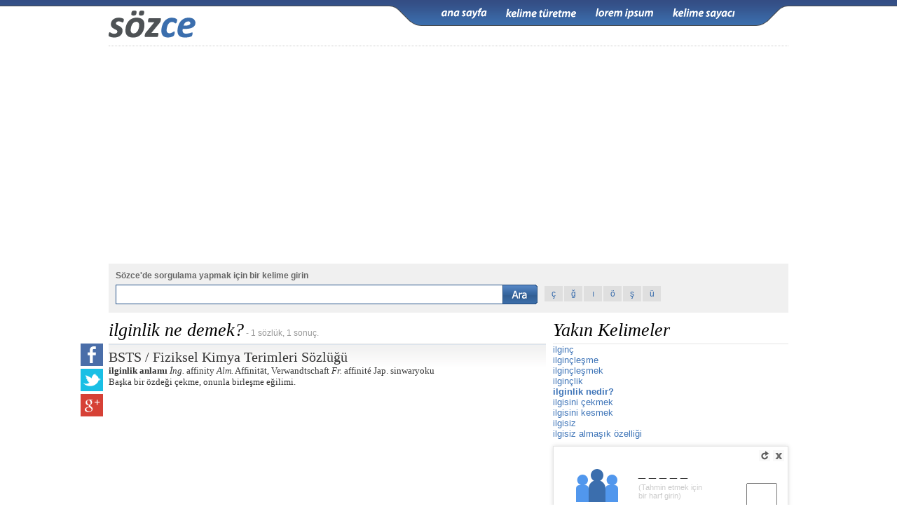

--- FILE ---
content_type: text/html; Charset=utf-8
request_url: https://sozce.com/nedir/166752-ilginlik
body_size: 7414
content:

<!DOCTYPE html>
<html xmlns="//www.w3.org/1999/xhtml" lang="tr">
<head>
<meta http-equiv="Content-Type" content="text/html; charset=utf-8" />
<title>Sözce &rsaquo; ilginlik sözlük anlamı nedir &rsaquo; ilginlik ne demek</title>
<style type="text/css">@import url(//sozce.com/css/default.css?v=7.70);</style>
<script type="text/javascript" src="//sozce.com/js/sozce.js?v=7.49"></script>
<meta property="og:description" content="1-) Başka bir özdeği çekme, onunla birleşme eğilimi. <i>İng.</i> affinity <i>Alm.</i> Affinität, Verwandtschaft <i>Fr.</i> affinité Jap. sinwaryoku ">
<meta property="og:image" content="//sozce.com/grafik/sozce.jpg" />

<script data-ad-client="ca-pub-6046636633641035" async src="https://pagead2.googlesyndication.com/pagead/js/adsbygoogle.js?client=ca-pub-6046636633641035" crossorigin="anonymous"></script>
<meta name='viewport' content='width=device-width'>
</head>
<body>
<!--
<div style=" z-index:999;background:url(//sozce.com/grafik/sampanya.bant.png); height:26px; position:fixed; display:inline*block; width:100%; ">
	<div onclick="location.href='//sozce.com/nedir/kitap-kampanyasi';" style=" cursor:pointer;width:728px; margin:0 auto; color:#8a9b9f; padding:5px 0px; font-weight:bold;"><font color="#FE0066">Duyuru:</font> Sözce için büyük sizin için küçük bir kampanya. Bu çekilişte <span style="color:#4a5558">Elif Şafak'tan Şemspare</span> kitabı hediye. Katılmak için <a href="//sozce.com/nedir/kitap-kampanyasi">tıklayın</div>
</div>

back:  style="top:26px;"
icerik: style="margin-top:17px;"
-->
<div class="back"></div>
    <div id="icerik">
        <div class="la lab">
            <div class="mm" onclick="menuAc();"></div>
            <div class="logo"><a href="//sozce.com/"><img src="//sozce.com/grafik/logo_ara.gif" alt="Sozce.com" title="Sozce.com" /></a></div>
            <div class="menu" id="menu">
                <ul>
                    <li><a class="anasayfa" title="Anasayfa" href="//sozce.com/"></a></li>
                    <li><a class="kelimeturetme" title="Kelime Üretme" href="//sozce.com/nedir/kelime-turetme"></a></li>
                    <li><a class="loremipsum" title="Lorem İpsum" href="//sozce.com/nedir/lorem-ipsum"></a></li>
                    <li><a class="kelimesayaci" title="Kelime Sayacı" href="//sozce.com/nedir/kelime-sayaci"></a></li>
                </ul>
            </div>
        </div>
        
        <div class="reklam728x90"><script async src='//pagead2.googlesyndication.com/pagead/js/adsbygoogle.js'></script><ins class='adsbygoogle' style='display:block' data-ad-client='ca-pub-6046636633641035' data-ad-slot='2884088877' data-ad-format='auto' data-full-width-responsive='true'></ins><script> (adsbygoogle = window.adsbygoogle || []).push({});</script></div>
        
        <!-- radore 5,859375E-03 -->
        <div class="la la2">
        	<div class="ls">
                <div class="galiba">
                    <ul class="bu">
                        <li><div id="galibabu"></div></li>
                    </ul>
                </div>
                <div class="not"><b id="kelimegir">Sözce'de sorgulama yapmak için bir kelime girin</b></div>
                <div class="ara">
                    <form action="//sozce.com/nedir" id="form" onsubmit="return submitCheck();" method="post" enctype="session/x-www-form-urlencoded">
                    <div class="sor">
                        <ul>
                            <li><input type="text" id="sorgu" name="sorgu" class="sorgu" aria-labelledby="kelimegir" /></li>
                            <li class="lb"><input type="submit" value=" " class="buton" /></li>
                        </ul>
                    </div>
                    </form>
                    <div class="harfler">
                        <ul>
                            <li><a href="#" onclick="hrf('ç');return false;">ç</a></li>
                            <li><a href="#" onclick="hrf('ğ');return false;">ğ</a></li>
                            <li><a href="#" onclick="hrf('ı');return false;">ı</a></li>
                            <li><a href="#" onclick="hrf('ö');return false;">ö</a></li>
                            <li><a href="#" onclick="hrf('ş');return false;">ş</a></li>
                            <li><a href="#" onclick="hrf('ü');return false;">ü</a></li>
                        </ul>
                    </div>
                </div>
            </div>
            <div class="gf" style="display:none">
                <div class="fb-like" data-href="//www.facebook.com/sozcesozluk" data-send="false" data-layout="box_count" data-width="50" data-show-faces="true" data-font="tahoma"></div>
            </div>
        </div>
        <div id="sonuc">
            
            <div class="sol">
                <div class="baslik">
                    <div class="paylas_butonu"></div>
                    <h1>ilginlik ne demek?</h1>&nbsp;- 1 sözlük, 1 sonuç.
                </div>
                <div class='sozluk'><h2>BSTS / Fiziksel Kimya Terimleri Sözlüğü</h2><div><b>ilginlik anlamı</b> <i>İng.</i> affinity <i>Alm.</i> Affinität, Verwandtschaft <i>Fr.</i> affinité Jap. sinwaryoku<br />Başka bir özdeği çekme, onunla birleşme eğilimi.</div></div>
            </div>
            
            

            <div class="sag">
                
                <div class="baslik">
                    <h1>Yakın Kelimeler</h1>
                </div>
                <div id="yakin">
                    <ul>
                    <li><a href='//sozce.com/nedir/166748-ilginc'>ilginç</a></li><li><a href='//sozce.com/nedir/166749-ilginclesme'>ilginçleşme</a></li><li><a href='//sozce.com/nedir/166750-ilginclesmek'>ilginçleşmek</a></li><li><a href='//sozce.com/nedir/166751-ilginclik'>ilginçlik</a></li><li class='sec'><a href='//sozce.com/nedir/166752-ilginlik'>ilginlik nedir?</a></li><li><a href='//sozce.com/nedir/46371-ilgisini-cekmek'>ilgisini çekmek</a></li><li><a href='//sozce.com/nedir/166753-ilgisini-kesmek'>ilgisini kesmek</a></li><li><a href='//sozce.com/nedir/166754-ilgisiz'>ilgisiz</a></li><li><a href='//sozce.com/nedir/166755-ilgisiz-almasik-ozelligi'>ilgisiz almaşık özelliği</a></li>
                    </ul>
                </div>
                

                <div class="aa" id="aa">
                    <div id="baslar"></div>
                    <div class="menu">
                        <div id="joker" onclick="asma.harf()">Harf getir</div>
                        <div class="yenile" title="Yenile" onclick="asma.yukle();"></div>
                        <div class="kapat" title="Kapat" onclick="asma.aa();"></div>
                    </div>
                    <div id="adam"></div>
                    <div class="sozcuk">
                        <div id="bulunan"></div>
                        <input type="text" id="adamin" maxlength="1" aria-labelledby="harfgir"  /><font id="harfgir" class="gir">(Tahmin etmek için bir harf girin)</font>
                        <div id="yanlis"></div>
                    </div>
                </div>
                
            </div>
        </div>
        <!-- 
        <div id="fb-root"></div>
        <script>(function(d, s, id) {
          var js, fjs = d.getElementsByTagName(s)[0];
          if (d.getElementById(id)) return;
          js = d.createElement(s); js.id = id;
          js.src = "//connect.facebook.net/tr_TR/all.js#xfbml=1";
          fjs.parentNode.insertBefore(js, fjs);
        }(document, 'script', 'facebook-jssdk'));</script>
        -->
    </div>
<div id="baglantilar">
    <div class="baglantilar">
        <div class="hak">
        	<a class="vgn" target="_blank" href="https://vagonmedya.com/"><img width="111" height="29" alt="Vagonmedya.com" src="https://vagonmedya.com/vagon.png" /></a>
        	<div>2009-2026 © <a href="//sozce.com/">Sözce</a> hakları saklıdır.</div>
        </div>
        <div class="link">
        	<div class="ic">
        	<a href="//sozce.com/">Ana Sayfa</a><a href="//sozce.com/kelimeoyunu/">Sözce Oyunu</a><a href="//sozce.com/nedir/kelime-turetme">Kelime Türetme</a><a href="//sozce.com/nedir/kvkk-ve-cerezler#sonuc">KVKK</a><a target="_blank" title="İngilizce Türkçe çeviri ve Sözlük" href="//cevirsozluk.com/">Cümle Çeviri</a><a onclick="mail(this,'iletisim');" href="#mail">İletişim</a>
        	</div>
        	<div class="diger">
			<b>Projelerimiz:</b><a title='Döviz Kurları ve Altın Fiyatları' href='//www.piyasadoviz.com/' target='blank'>Piyasadoviz.com</a><a title='Gamedoz Türkiye: Çocuklar için Oyunlar' href='//www.gamedoz.com/cats/tr/' target='blank'>Gamedoz.com</a><a title='Altın Fiyatlarının eşzamanlı takibi' href='//altin.in/' target='blank'>Altin.in</a><a title='İngilizce den Türkçe ye veya diğer diller için Sözlük' href='//cevirsozluk.com/' target='blank'>Cevirsozluk.com</a><a title='İlaç Prospektüsleri, Kısa ürün bilgileri ve Kullanma Talimatları' href='//www.ilacprospektusu.com/' target='blank'>ilacprospektusu.com</a><a title='Döviz' rel="nofollow" href='//www.serbestdoviz.com/' target='blank'>Serbestdoviz.com</a>
            </div>
        </div>
    </div>
</div>
<script type="text/javascript">baglanti();</script>
<!-- analytics  -->
<script type="text/javascript">
var gaJsHost = (("https:" == document.location.protocol) ? "https://ssl." : "//www.");
document.write(unescape("%3Cscript src='" + gaJsHost + "google-analytics.com/ga.js' type='text/javascript'%3E%3C/script%3E"));
</script>
<script type="text/javascript">
try {var pageTracker = _gat._getTracker("UA-1678454-18");
pageTracker._trackPageview();
} catch(err) {}</script>
<!-- analytics - son -->
<!-- as 9,765625E-03 -->

<style>
#ios-banner, #app-banner {
  display:none;
  box-sizing: border-box;
  position: fixed;
  top: 0;
  width: 100%;
  background-color: #f2f2f2;
  align-items: center;
  justify-content: center;
  padding: 8px 12px;
  z-index: 9999;
  border-bottom: 1px solid #ccc;
  box-shadow: 0 2px 6px rgba(0, 0, 0, 0.1);
  background: linear-gradient(to top, rgb(253, 253, 253), rgb(246, 246, 246));
}

#ios-banner a, #app-banner  a {
  display: flex;
  align-items: center;
  text-decoration: none;
  height: 30px;
}

 #ios-banner svg, #app-banner svg {
    width: 100px;
    height: auto;
    display: block;
    margin-right:10px;
  }

#ios-banner span, #app-banner  span {
  font-size: 16px;
  color: #000;
  font-weight: 500;
}
</style>

<div id="ios-banner">
  <a href="https://apps.apple.com/us/app/s%C3%B6zce-kelime-oyunu/id6740345600">
  <svg version="1.1" id="livetype" xmlns="http://www.w3.org/2000/svg" x="0" y="0" viewBox="51 -11 119.7 40" style="enable-background:new 51 -11 119.7 40" xml:space="preserve"><style>.st1{fill:#fff}</style><path d="M161.1-11H58.5c-.7 0-1.3.1-2 .2s-1.3.3-1.9.6c-.6.3-1.1.7-1.6 1.2s-.9 1-1.2 1.6c-.3.6-.5 1.2-.6 1.9-.1.7-.2 1.3-.2 2v24.9c0 .7.1 1.3.2 2s.3 1.3.6 1.9c.3.6.7 1.1 1.2 1.6s1 .9 1.6 1.2c.6.3 1.2.5 1.9.6.7.1 1.3.2 2 .2h104.6c.7 0 1.3-.1 2-.2s1.3-.3 1.9-.6c.6-.3 1.1-.7 1.6-1.2s.9-1 1.2-1.6c.3-.6.5-1.2.6-1.9.1-.7.2-1.3.2-2V-3.5c0-.7-.1-1.3-.2-2s-.3-1.3-.6-1.9c-.6-1.2-1.6-2.2-2.8-2.8-.6-.3-1.2-.5-1.9-.6-.7-.1-1.3-.2-2-.2h-2z" style="fill:#a6a6a6"/><path d="M59.4 28.1h-.9c-.6 0-1.3-.1-1.9-.2-.6-.1-1.1-.3-1.7-.5-.5-.3-1-.6-1.4-1-.4-.4-.8-.9-1-1.4-.3-.5-.4-1.1-.5-1.7-.1-.6-.2-1.2-.2-1.9V-3.5c0-.6.1-1.3.2-1.9.1-.6.3-1.1.5-1.7.3-.5.6-1 1-1.4.4-.4.9-.8 1.4-1 .5-.3 1.1-.4 1.7-.5.6-.1 1.2-.2 1.9-.2H163.1c.6 0 1.2.1 1.9.2.6.1 1.1.3 1.7.5 1 .5 1.9 1.4 2.4 2.4.3.5.4 1.1.5 1.6.1.6.2 1.3.2 1.9v24.9c0 .6-.1 1.2-.2 1.9-.1.6-.3 1.1-.5 1.7-.3.5-.6 1-1 1.4-.4.4-.9.8-1.4 1-.5.3-1.1.5-1.7.5-.6.1-1.2.2-1.9.2h-2l-101.7.1z"/><g id="_Group_"><g id="_Group_2"><g id="_Group_3"><path id="_Path_" class="st1" d="M75.8 9.3c0-1.7.9-3.3 2.4-4.2-.9-1.3-2.4-2.1-4-2.2-1.7-.2-3.3 1-4.2 1-.9 0-2.2-1-3.6-1-1.9.1-3.6 1.1-4.5 2.7-1.9 3.3-.5 8.3 1.4 11 .9 1.3 2 2.8 3.4 2.8 1.4-.1 1.9-.9 3.6-.9 1.7 0 2.1.9 3.6.9s2.4-1.3 3.3-2.7c.7-.9 1.2-2 1.5-3.1-1.8-.6-2.9-2.4-2.9-4.3z"/><path id="_Path_2" class="st1" d="M73 1.2c.8-1 1.2-2.2 1.1-3.5-1.2.1-2.4.7-3.2 1.7-.8.9-1.2 2.1-1.1 3.4 1.3 0 2.4-.6 3.2-1.6z"/></g></g><path class="st1" d="M93.3 16.1h-4.7l-1.1 3.4h-2L90 7.1h2l4.5 12.4h-2l-1.2-3.4zm-4.2-1.5h3.8L91 9.1h-.1l-1.8 5.5zM106.2 15c0 2.8-1.5 4.6-3.8 4.6-1.2.1-2.3-.6-2.8-1.6v4.5h-1.9v-12h1.8V12c.6-1 1.7-1.6 2.9-1.6 2.2-.1 3.8 1.8 3.8 4.6zm-2 0c0-1.8-.9-3-2.4-3-1.4 0-2.4 1.2-2.4 3s1 3 2.4 3c1.5 0 2.4-1.2 2.4-3zM116.1 15c0 2.8-1.5 4.6-3.8 4.6-1.2.1-2.3-.6-2.8-1.6v4.5h-1.9v-12h1.8V12c.6-1 1.7-1.6 2.9-1.6 2.3-.1 3.8 1.8 3.8 4.6zm-1.9 0c0-1.8-.9-3-2.4-3-1.4 0-2.4 1.2-2.4 3s1 3 2.4 3c1.5 0 2.4-1.2 2.4-3zM122.7 16c.1 1.2 1.3 2 3 2 1.6 0 2.7-.8 2.7-1.9 0-1-.7-1.5-2.3-1.9l-1.6-.4c-2.3-.6-3.3-1.6-3.3-3.3 0-2.1 1.9-3.6 4.5-3.6s4.4 1.5 4.5 3.6h-1.9c-.1-1.2-1.1-2-2.6-2s-2.5.8-2.5 1.9c0 .9.7 1.4 2.3 1.8l1.4.3c2.5.6 3.6 1.6 3.6 3.4 0 2.3-1.9 3.8-4.8 3.8-2.8 0-4.6-1.4-4.7-3.7h1.7zM134.3 8.3v2.1h1.7v1.5h-1.7v5c0 .8.3 1.1 1.1 1.1h.6v1.5c-.3.1-.7.1-1 .1-1.8 0-2.5-.7-2.5-2.4V12h-1.3v-1.5h1.3V8.3h1.8zM137.1 15c0-2.8 1.7-4.6 4.3-4.6 2.6 0 4.3 1.8 4.3 4.6 0 2.9-1.7 4.6-4.3 4.6-2.7 0-4.3-1.8-4.3-4.6zm6.7 0c0-2-.9-3.1-2.4-3.1S139 13 139 15s.9 3.1 2.4 3.1 2.4-1.2 2.4-3.1zM147.2 10.4h1.8V12c.2-1 1.2-1.7 2.2-1.6.2 0 .4 0 .6.1v1.7c-.3-.1-.6-.1-.8-.1-1 0-1.9.8-1.9 1.8v5.7h-1.9v-9.2zM160.4 16.8c-.3 1.6-1.9 2.8-3.9 2.8-2.6 0-4.3-1.8-4.3-4.6s1.6-4.7 4.2-4.7c2.5 0 4.1 1.7 4.1 4.5v.6h-6.4v.1c-.1 1.3.8 2.4 2.1 2.6h.3c.9.1 1.8-.4 2.1-1.3h1.8zm-6.3-2.7h4.5c.1-1.2-.9-2.2-2.1-2.3h-.2c-1.2 0-2.2 1-2.2 2.3z"/></g><path class="st1" d="M93.5 4.2h-1.1V1.4h-3v2.7h-1v-6.3h1V.4h3v-2.6h1.1v6.4zM98.8 2.2h-3.1c0 .4.1.7.4 1 .2.2.6.3 1 .3.5 0 .9-.1 1.3-.4v.8c-.4.3-1 .4-1.6.4-.7 0-1.2-.2-1.6-.6-.4-.4-.6-1-.6-1.7s.2-1.3.6-1.7c.4-.4.9-.7 1.5-.7s1.1.2 1.4.6.5.9.5 1.6v.4zm-1-.7c0-.4-.1-.7-.3-.9-.2-.2-.4-.3-.7-.3-.3 0-.5.1-.7.3-.2.2-.3.5-.4.8h2.1zM106.5 4.2h-1V1.7c0-.5-.1-.8-.2-1s-.4-.3-.7-.3c-.3 0-.5.1-.7.4s-.3.6-.3 1v2.4h-1V1.6c0-.8-.3-1.3-.9-1.3-.3 0-.5.1-.7.4-.2.3-.3.6-.3 1v2.4h-1V-.4h1v.7c.3-.5.8-.8 1.4-.8.3 0 .6.1.8.3.2.2.4.4.5.7.3-.6.8-.9 1.5-.9 1 0 1.5.6 1.5 1.8v2.8zM111.5 2.2h-3.1c0 .4.1.7.4 1 .2.2.6.3 1 .3.5 0 .9-.1 1.3-.4v.8c-.4.3-1 .4-1.6.4-.7 0-1.2-.2-1.6-.6-.4-.4-.6-1-.6-1.7s.2-1.3.6-1.7c.4-.4.9-.7 1.5-.7s1.1.2 1.4.6c.3.4.5.9.5 1.6v.4zm-1-.7c0-.4-.1-.7-.3-.9-.2-.2-.4-.3-.7-.3-.3 0-.5.1-.7.3-.2.2-.3.5-.4.8h2.1zM116.5 4.2h-1V1.6c0-.8-.3-1.3-.9-1.3-.3 0-.6.1-.8.3-.2.2-.3.5-.3.9v2.6h-1V-.4h1v.7c.3-.6.8-.9 1.5-.9.5 0 .9.2 1.1.5.3.3.4.8.4 1.4v2.9zM120.7-1.3c-.2 0-.3-.1-.4-.2-.1-.1-.2-.2-.2-.4s.1-.3.2-.4c.1-.1.3-.2.4-.2.2 0 .3.1.4.2s.2.3.2.4c0 .2-.1.3-.2.4-.1.2-.2.2-.4.2zm.5 5.5h-1V-.3h1v4.5zM126.6 4.2h-1V1.6c0-.8-.3-1.3-.9-1.3-.3 0-.6.1-.8.3-.2.2-.3.5-.3.9v2.6h-1V-.4h1v.7c.3-.6.8-.9 1.5-.9.5 0 .9.2 1.1.5.3.3.4.8.4 1.4v2.9zM131.9 4.2h-1v-.8c-.3.6-.8.9-1.5.9-.6 0-1-.2-1.3-.6-.3-.4-.5-1-.5-1.6 0-.7.2-1.3.6-1.8.4-.4.9-.7 1.5-.7s1 .2 1.3.7v-2.8h1v6.7zm-1-2.1v-.6c0-.3-.1-.6-.3-.8s-.5-.3-.8-.3c-.4 0-.7.1-.9.4-.2.3-.3.7-.3 1.2s.1.8.3 1.1c.2.3.5.4.8.4.3 0 .6-.1.8-.4.3-.3.4-.6.4-1zM133.7-1.3c-.2 0-.3-.1-.4-.2-.1-.1-.2-.2-.2-.4s.1-.3.2-.4c.1-.1.3-.2.4-.2.2 0 .3.1.4.2s.2.3.2.4c0 .2-.1.3-.2.4 0 .2-.2.2-.4.2zm.6 5.5h-1V-.3h1v4.5zM138.2.6c-.1-.1-.3-.1-.5-.1-.3 0-.6.1-.8.4s-.3.6-.3 1.1v2.2h-1V-.3h1v.9c.1-.3.3-.6.5-.7.2-.2.4-.3.7-.3.2 0 .3 0 .4.1v.9z"/></svg>
  Sözce kelime oyununu indir</a>
</div>

<div id="app-banner">
  <a href="https://play.google.com/store/apps/details?id=com.vagon.sozce">
    <svg version="1.1" id="svg51" xmlns="http://www.w3.org/2000/svg" x="0" y="0" viewBox="81 -17.3 180 53.3" style="enable-background:new 81 -17.3 180 53.3" xml:space="preserve"><style>.st2{fill:#fff}</style><path id="path11" d="M254.3 36H87.7C84 36 81 33 81 29.3v-40c0-3.7 3-6.7 6.7-6.7h166.7c3.7 0 6.7 3 6.7 6.7v40C261 33 258 36 254.3 36" style="fill:#100f0d"/><path id="path13" d="M254.3-17.3H87.7c-3.7 0-6.7 3-6.7 6.7v40c0 3.7 3 6.7 6.7 6.7h166.7c3.7 0 6.7-3 6.7-6.7v-40c-.1-3.7-3.1-6.7-6.8-6.7zm0 1c3.1 0 5.6 2.5 5.6 5.6v40c0 3.1-2.5 5.6-5.6 5.6H87.7c-3.1 0-5.6-2.5-5.6-5.6v-40c0-3.1 2.5-5.6 5.6-5.6h166.6" style="fill:#a2a2a1"/><path id="path35" class="st2" d="M223.6 22.7h2.5V6h-2.5v16.7zM246 12l-2.9 7.2h-.1l-3-7.2h-2.7l4.4 10.1-2.5 5.6h2.6l6.8-15.7H246zm-14.1 8.8c-.8 0-2-.4-2-1.4 0-1.3 1.4-1.8 2.6-1.8 1.1 0 1.6.2 2.3.6-.2 1.5-1.5 2.6-2.9 2.6zm.3-9.2c-1.8 0-3.7.8-4.4 2.6l2.2.9c.5-.9 1.4-1.2 2.3-1.2 1.3 0 2.6.8 2.6 2.1v.2c-.5-.3-1.4-.6-2.6-.6-2.4 0-4.8 1.3-4.8 3.8 0 2.2 2 3.7 4.1 3.7 1.7 0 2.6-.8 3.2-1.6h.1v1.3h2.4v-6.4c-.1-3.1-2.3-4.8-5.1-4.8zM216.8 14h-3.5V8.3h3.5c1.9 0 2.9 1.5 2.9 2.9 0 1.3-1 2.8-2.9 2.8zm-.1-8h-6v16.7h2.5v-6.3h3.5c2.8 0 5.5-2 5.5-5.2S219.5 6 216.7 6zm-32.5 14.8c-1.7 0-3.2-1.4-3.2-3.4s1.4-3.5 3.2-3.5c1.7 0 3 1.5 3 3.5.1 1.9-1.3 3.4-3 3.4zm2.9-7.9c-.6-.7-1.7-1.3-3.1-1.3-2.8 0-5.4 2.5-5.4 5.7s2.6 5.6 5.4 5.6c1.4 0 2.4-.6 3-1.3h.1v.8c0 2.2-1.2 3.3-3 3.3-1.5 0-2.5-1.1-2.9-2l-2.2.9c.6 1.5 2.3 3.4 5 3.4 2.9 0 5.4-1.7 5.4-5.9V12H187l.1.9zm4.1 9.8h2.5V6h-2.5v16.7zm6.1-5.5c-.1-2.2 1.7-3.3 3-3.3 1 0 1.8.5 2.1 1.2l-5.1 2.1zm7.8-1.9c-.5-1.3-1.9-3.6-4.9-3.6-2.9 0-5.3 2.3-5.3 5.7 0 3.2 2.4 5.7 5.6 5.7 2.6 0 4.1-1.6 4.7-2.5l-1.9-1.3c-.6.9-1.5 1.6-2.8 1.6-1.3 0-2.2-.6-2.7-1.7l7.6-3.1-.3-.8zm-60.4-1.9v2.4h5.8c-.2 1.4-.6 2.3-1.3 3-.8.8-2.1 1.8-4.4 1.8-3.5 0-6.3-2.9-6.3-6.4s2.8-6.4 6.3-6.4c1.9 0 3.3.8 4.3 1.7l1.7-1.7c-1.4-1.4-3.4-2.4-6-2.4-4.9 0-8.9 4-8.9 8.8 0 4.9 4.1 8.8 8.9 8.8 2.6 0 4.6-.9 6.1-2.5 1.6-1.6 2.1-3.8 2.1-5.6 0-.6 0-1.1-.1-1.5h-8.2zm14.7 7.4c-1.7 0-3.2-1.4-3.2-3.4s1.5-3.4 3.2-3.4c1.7 0 3.2 1.4 3.2 3.4s-1.5 3.4-3.2 3.4zm0-9.1c-3.1 0-5.7 2.4-5.7 5.7 0 3.3 2.6 5.7 5.7 5.7s5.7-2.4 5.7-5.7c0-3.3-2.5-5.7-5.7-5.7zm12.4 9.1c-1.7 0-3.2-1.4-3.2-3.4s1.5-3.4 3.2-3.4c1.7 0 3.2 1.4 3.2 3.4s-1.4 3.4-3.2 3.4zm0-9.1c-3.1 0-5.7 2.4-5.7 5.7 0 3.3 2.6 5.7 5.7 5.7s5.7-2.4 5.7-5.7c0-3.3-2.5-5.7-5.7-5.7"/><path id="path37" d="m108.6 8.6-14.2 15c.4 1.6 1.9 2.8 3.7 2.8.7 0 1.4-.2 1.9-.5l16-9.2-7.4-8.1" style="fill:#eb3131"/><path id="path39" d="m123 6-6.9-4-7.8 6.9 7.8 7.8 6.9-4c1.2-.6 2-1.9 2-3.4 0-1.4-.8-2.6-2-3.3" style="fill:#f6b60b"/><path id="path41" d="M94.4-5c-.1.3-.1.6-.1 1v26.6c0 .3 0 .7.1 1L109.1 9 94.4-5" style="fill:#5778c5"/><path id="path43" d="M108.7 9.3 116 2l-16-9.3c-.6-.3-1.3-.5-2-.5-1.8 0-3.3 1.2-3.7 2.8l14.4 14.3" style="fill:#3bad49"/><path class="st2" d="M143.5.8h-1.4v-3.6h-4V.8h-1.4v-8.4h1.4v3.5h4v-3.5h1.4V.8zM150.3.8h-4.7v-8.4h4.5v1.2H147V-4h2.9v1.2H147v2.5h3.3V.8zM160.8.8h-1.4v-5.4c0-.4 0-1 .1-1.6-.1.4-.2.6-.2.8L156.8.9h-1l-2.5-6.2c-.1-.2-.1-.5-.2-.8v7h-1.3v-8.4h2L156-2c.2.4.3.8.3 1 .1-.4.3-.8.4-1l2.3-5.6h1.9V.8zM167.6.8h-4.7v-8.4h4.5v1.2h-3.1V-4h2.9v1.2h-2.9v2.5h3.3V.8zM176.2.8h-1.5l-4-6.2c-.1-.2-.2-.3-.3-.5V.8h-1.3v-8.4h1.6l3.9 6c.2.3.3.4.3.5 0-.2-.1-.6-.1-1.1v-5.4h1.3V.8zM182.3-8.4c-.2 0-.4-.1-.5-.2s-.2-.3-.2-.5.1-.3.2-.5.3-.2.5-.2.4.1.5.2.2.3.2.5-.1.3-.2.5-.3.2-.5.2zm.7 9.2h-1.4v-8.4h1.4V.8zM192.2.8h-1.5l-4-6.2c-.1-.2-.2-.3-.3-.5V.8h-1.3v-8.4h1.6l3.9 6c.2.3.3.4.3.5 0-.2-.1-.6-.1-1.1v-5.4h1.3V.8zM194.3.8v-8.4h2.4c3.1 0 4.6 1.4 4.6 4.1 0 1.3-.4 2.3-1.3 3.1s-2 1.2-3.5 1.2h-2.2zm1.4-7.3v6h1.1c1 0 1.7-.3 2.3-.8s.8-1.3.8-2.3c0-2-1-2.9-3.1-2.9h-1.1zM203.6-8.4c-.2 0-.4-.1-.5-.2s-.2-.3-.2-.5.1-.3.2-.5.3-.2.5-.2.4.1.5.2.2.3.2.5-.1.3-.2.5-.3.2-.5.2zm.7 9.2h-1.4v-8.4h1.4V.8zM212.9.8h-1.6L210-1.5c-.1-.2-.2-.4-.4-.5s-.2-.3-.4-.4-.2-.2-.4-.2-.3-.1-.5-.1h-.6V.7h-1.4v-8.4h2.8c.4 0 .8 0 1.1.1s.6.2.9.4.4.4.6.7.2.6.2 1c0 .3 0 .6-.1.8s-.2.5-.4.7-.4.4-.6.5-.5.2-.8.3c.2.1.3.2.4.3l.3.3c.1.1.2.2.3.4s.2.3.3.5l1.6 2.5zm-5.1-7.3v2.7h1.2c.2 0 .4 0 .6-.1s.3-.2.5-.3.2-.3.3-.5.1-.4.1-.6c0-.4-.1-.7-.4-.9s-.6-.3-1.1-.3h-1.2zM214.6-8.4c-.2 0-.4-.1-.5-.2s-.2-.3-.2-.5.1-.3.2-.5.3-.2.5-.2.4.1.5.2.2.3.2.5-.1.3-.2.5-.3.2-.5.2zm.7 9.2h-1.4v-8.4h1.4V.8zM224.5.8H223l-4-6.2c-.1-.2-.2-.3-.3-.5V.8h-1.3v-8.4h1.6l3.9 6c.2.3.3.4.3.5 0-.2-.1-.6-.1-1.1v-5.4h1.3V.8z"/></svg>
    Sözce kelime oyununu indir
  </a>
</div>

<script>
document.addEventListener("DOMContentLoaded", function () {
  const userAgent = window.navigator.userAgent || window.navigator.vendor || window.opera;
  const isIOS = /iPad|iPhone|iPod/.test(userAgent) && !window.MSStream;
  const isAndroid = /Android/.test(userAgent);

  if (isIOS || isAndroid) {
    const icerik = document.getElementById("icerik");
    const iosBanner = document.getElementById("ios-banner");
    const appBanner = document.getElementById("app-banner");

    if (icerik) {
      const isAnasayfa = window.location.pathname === "/";
      icerik.style.marginTop = isAnasayfa ? "60px" : "35px";
    }

    if (iosBanner) {
      iosBanner.style.display = "flex";
    }
    
    if (isAndroid) {
      appBanner.style.display = "flex";
    }
  }
});
</script>

<script defer src="https://static.cloudflareinsights.com/beacon.min.js/vcd15cbe7772f49c399c6a5babf22c1241717689176015" integrity="sha512-ZpsOmlRQV6y907TI0dKBHq9Md29nnaEIPlkf84rnaERnq6zvWvPUqr2ft8M1aS28oN72PdrCzSjY4U6VaAw1EQ==" data-cf-beacon='{"version":"2024.11.0","token":"4d73f29e494542a183b0145d2eb8b3a4","r":1,"server_timing":{"name":{"cfCacheStatus":true,"cfEdge":true,"cfExtPri":true,"cfL4":true,"cfOrigin":true,"cfSpeedBrain":true},"location_startswith":null}}' crossorigin="anonymous"></script>
</body>
</html>


--- FILE ---
content_type: text/html; Charset=utf-8
request_url: https://sozce.com/ajax.asp?i=3&tarih21.01.2026+02:13:02
body_size: -299
content:
asma.rastgele(['marka','221939-marka']);

--- FILE ---
content_type: text/html; charset=utf-8
request_url: https://www.google.com/recaptcha/api2/aframe
body_size: 267
content:
<!DOCTYPE HTML><html><head><meta http-equiv="content-type" content="text/html; charset=UTF-8"></head><body><script nonce="wwDH_d_j6wrYT1nI51NTZw">/** Anti-fraud and anti-abuse applications only. See google.com/recaptcha */ try{var clients={'sodar':'https://pagead2.googlesyndication.com/pagead/sodar?'};window.addEventListener("message",function(a){try{if(a.source===window.parent){var b=JSON.parse(a.data);var c=clients[b['id']];if(c){var d=document.createElement('img');d.src=c+b['params']+'&rc='+(localStorage.getItem("rc::a")?sessionStorage.getItem("rc::b"):"");window.document.body.appendChild(d);sessionStorage.setItem("rc::e",parseInt(sessionStorage.getItem("rc::e")||0)+1);localStorage.setItem("rc::h",'1768961583415');}}}catch(b){}});window.parent.postMessage("_grecaptcha_ready", "*");}catch(b){}</script></body></html>